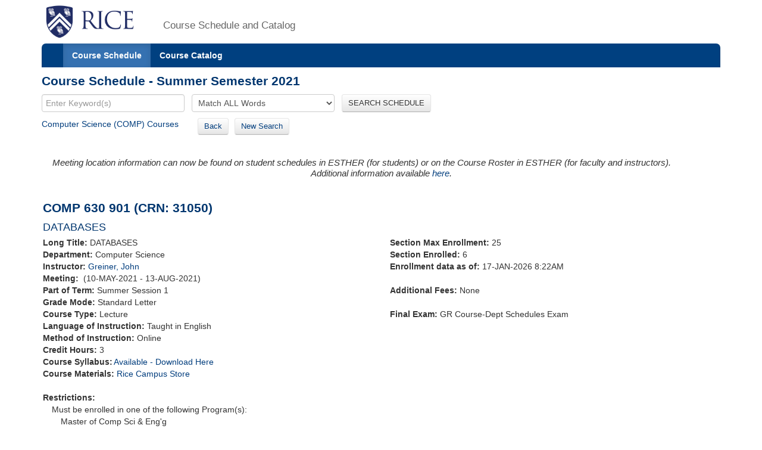

--- FILE ---
content_type: text/xml;charset=UTF-8
request_url: https://courses.rice.edu/courses/!SWKSCAT.info?action=SYLLABUS&crn=31050&term=202130
body_size: 339
content:
<syllabus has-syllabus="yes" term="202130" rice-only="N" doc-url="http://esther.rice.edu/selfserve/!bwzkpsyl.v_viewDoc?term=202130&amp;crn=31050&amp;type=SYLLABUS"/>


--- FILE ---
content_type: text/xml;charset=UTF-8
request_url: https://courses.rice.edu/courses/!SWKSCAT.info?action=ASSOCIATED-SECTIONS&crn=31050&term=202130
body_size: 746
content:
<ASSOCIATED-SECTIONS term="202130" crn="31050">
  <ADDITIONAL-SECTIONS>
    <COURSES type="term" format="short">
      <COURSE crn="31052" subj-code="COMP" crse-numb="630" seq-numb="902">
        <SESSION code="SS1">Summer Session 1</SESSION>
        <TERM code="202130">Summer Semester 2021</TERM>
        <SUBJECT code="COMP">Computer Science</SUBJECT>
        <DEPARTMENT code="COMP">Computer Science</DEPARTMENT>
        <SCHOOL code="EN">School of Engineering and Computing</SCHOOL>
        <EXAM code="G">GR Course-Dept Schedules Exam</EXAM>
        <SCHED code="LEC">Lecture</SCHED>
        <CREDITS low="3">3</CREDITS>
        <CRN>31052</CRN>
        <CRSE_NUMB>630</CRSE_NUMB>
        <SEQ_NUMB>902</SEQ_NUMB>
        <INSTRUCTORS>
          <NAME NETID="greiner">Greiner, John</NAME>
        </INSTRUCTORS>
        <CRSE_TITLE>DATABASES</CRSE_TITLE>
        <TIMES>
          <MEETING begin-date="10-MAY-2021" end-date="13-AUG-2021">
            <TYPE code="CLAS">Class</TYPE>
            <SCHED code="LEC">Lecture</SCHED>
          </MEETING>
        </TIMES>
      </COURSE>
    </COURSES>
  </ADDITIONAL-SECTIONS>
  <CROSSLIST-SECTIONS>
    <COURSES type="term" format="short"/>
  </CROSSLIST-SECTIONS>
  <COREQ-SECTIONS>
    <COURSES type="term" format="short"/>
  </COREQ-SECTIONS>
</ASSOCIATED-SECTIONS>


--- FILE ---
content_type: text/xml;charset=UTF-8
request_url: https://courses.rice.edu/courses/!SWKSCAT.live?action=ENROLLMENT&crn=31052&term=202130
body_size: 168
content:
<ENROLLMENT term="202130" crn="31052" time-now="2026-01-17T08:22:32-06:00" wait-capacity="0" wait-count="0">
  <SECTION current-enrolled="0" max-enrolled="0"/>
</ENROLLMENT>
